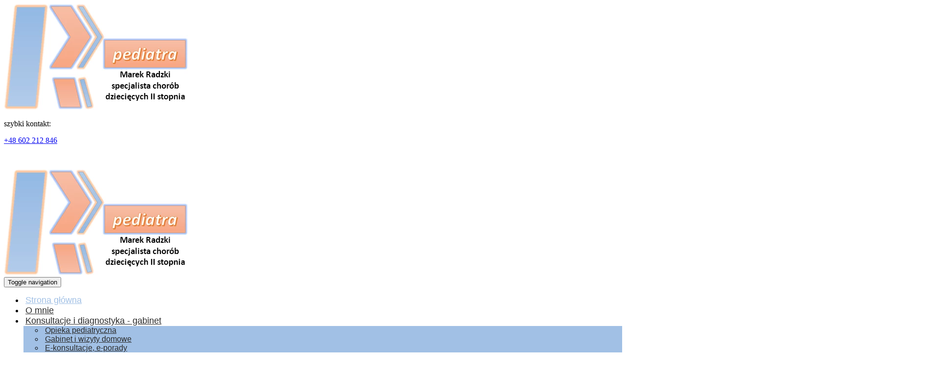

--- FILE ---
content_type: text/html; charset=utf-8
request_url: https://www.radzkipediatra.pl/
body_size: 5018
content:
<!DOCTYPE html>
<html lang="pl-PL" itemscope itemtype="https://schema.org/WebPage">
<head>
<meta http-equiv="X-UA-Compatible" content="IE=edge">
<meta name="viewport" content="width=device-width, initial-scale=1">
<meta name="SKYPE_TOOLBAR" content="SKYPE_TOOLBAR_PARSER_COMPATIBLE">
<meta charset="utf-8">
	<meta name="description" content="Specjalizuję się w rozpoznawaniu i leczeniu chorób wieku dziecięcego. Udzielam informacji na temat szczepień ochronnych oraz zasad prawidłowego żywienia.">
	<title>Opieka pediatryczna w Warszawie – lekarz Marek Radzki</title>
	<link href="/images/design/favicon.ico" rel="icon" type="image/vnd.microsoft.icon">
	<style>.block105 .navbar-custom {}.block105 .navbar-custom .nav.menu li > a {font-family:open_sansregular,Arial,Helvetica,sans-serif;font-size:18px;color:rgba(42, 42, 42, 1);border-radius:0px !important;}.block105 .navbar-custom .nav.menu li.active > a {color:rgba(161, 192, 229, 1);background-color:rgba(0, 0, 0, 0);}.block105 .navbar-custom .nav.menu li:not(.active):hover > a,.block105 .navbar-custom .nav.menu li:not(.active) > a:focus {color:rgba(161, 192, 229, 1);}.block105 .navbar-custom .nav.menu > li ul.dropdown-menu {border:none !important;border-radius:0px !important;}.block105 .navbar-custom .nav.menu > li.dropdown > ul {}.block105 .navbar-custom .nav.menu > li.dropdown > ul li > a {border-radius:0px !important;}.block105 .navbar-custom .nav.menu > li.dropdown > ul li.active > a {}.block105 .navbar-custom .nav.menu > li.dropdown > ul li:not(.active):hover > a,.block105 .navbar-custom .nav.menu > li.dropdown > ul li:not(.active) > a:focus {}</style>
	<style>.block96 .navbar-custom {background-color:rgba(0, 0, 0, 0);}.block96 .navbar-custom .nav.menu li > a {font-family:open_sansregular,Arial,Helvetica,sans-serif;font-size:18px;color:rgba(42, 42, 42, 1);padding-top:10px;padding-right:20px;padding-bottom:10px;padding-left:4px;border-radius:0px !important;}.block96 .navbar-custom .nav.menu li.active > a {color:rgba(161, 192, 229, 1);background-color:;}.block96 .navbar-custom .nav.menu li:not(.active):hover > a,.block96 .navbar-custom .nav.menu li:not(.active) > a:focus {color:rgba(161, 192, 229, 1);}.block96 .navbar-custom .nav.menu > li ul.dropdown-menu {border:none !important;border-radius:0px !important;}.block96 .navbar-custom .nav.menu > li.dropdown > ul {background-color:rgba(161, 192, 229, 1);}.block96 .navbar-custom .nav.menu > li.dropdown > ul li > a {font-family:source_sans_pro_regular,Arial,Helvetica,sans-serif;font-size:16px;color:rgba(42, 42, 42, 1);border-radius:0px !important;}.block96 .navbar-custom .nav.menu > li.dropdown > ul li.active > a {color:rgba(255, 255, 255, 1);}.block96 .navbar-custom .nav.menu > li.dropdown > ul li:not(.active):hover > a,.block96 .navbar-custom .nav.menu > li.dropdown > ul li:not(.active) > a:focus {color:rgba(255, 255, 255, 1);}</style>
	
	
	
	
	<link rel="preload stylesheet" as="style" href="/cache/ce23a0a16c5277892b026a1cc3c90ed3.css" fetchpriority="high">
	<link rel="preload stylesheet" as="style" media="screen and (min-width: 768px)" href="/cache/desktop.css" fetchpriority="low">





</head>
      <body class="body-xl home light  lang-pl" data-itemid="101">


        <div id="wrapper">
            <div id="container">
                <header>
                                                <div class="center" data-center="1">
                    </div>
			        <div class="block131 ">

			
            <div class="col-xs-12">

								                <div class="inner row">
																								                    <div class="center" data-center="1">
												<div class="section131" data-position="sekcja-naglowek" data-sid="131" data-parent="1">
<div class="clearfix"></div>
			        <div class="block95 ">

			
            <div class="col-xs-12 col-sm-12 col-md-3 hidden-xs">

								                <div class="inner row text-center-sm">
																										
<a href="https://www.radzkipediatra.pl/" class="logo">
    <img src="/images/design/logo-lekarz.webp" alt="diagnostyka pediatryczna" loading="lazy">
</a>																		                    </div>
																				                    <div class="clearfix"></div>
                </div>
			                        </div>
			
			        <div class="block92 ">

			
            <div class="col-xs-12 col-md-9">

								                <div class="inner row text-right text-center-sm">
																										
	<div class="row"><div class="col-md-12">
<p>szybki kontakt:</p>
<p><a href="tel:+48602212846">+48 602 212 846</a></p>
<p>&nbsp;</p>
<p></p>
</div></div>
																		                    </div>
																				                    <div class="clearfix"></div>
                </div>
			                        </div>
			
			        <div class="block96 ">

			
            <div class="col-xs-12 col-md-9">

								                <div class="inner row text-left">
																										<div class="navbar-layout3">
          <nav class="navbar navbar-default navbar-custom">
          <div class="center">              <div class="navbar-header">
                <div class="visible-xs text-center">
<a href="https://www.radzkipediatra.pl/" class="logo">
    <img src="/images/design/logo-lekarz.webp" alt="diagnostyka pediatryczna" loading="lazy">
</a>
</div>
                <button type="button" class="navbar-toggle collapsed" data-toggle="collapse" data-target="#navbar-collapse-96" aria-expanded="false"><span class="sr-only">Toggle navigation</span> <span class="icon-bar"></span> <span class="icon-bar"></span> <span class="icon-bar"></span></button>
              </div>
              <div class="collapse navbar-collapse" id="navbar-collapse-96">
                <ul class="nav navbar-nav menu">
<li class="item-101 current active">
<a href="/">Strona główna</a>
<span class="bullet"></span>
</li>
<li class="item-470">
<a href="/o-mnie">O mnie</a>
<span class="bullet"></span>
</li>
<li class="item-576 dropdown parent">
<a href="/konsultacje-i-diagnostyka-gabinet">Konsultacje i diagnostyka - gabinet</a><a class=" dropdown-toggle" href="#" rel="nofollow" data-toggle="dropdown" role="button" aria-haspopup="true" aria-expanded="false"> <span class="caret"></span></a><ul class="dropdown-menu">
<li class="item-587">
<a href="/konsultacje-i-diagnostyka-gabinet/opieka-pediatryczna">Opieka pediatryczna</a>
<span class="bullet"></span>
</li>
<li class="item-579">
<a href="/konsultacje-i-diagnostyka-gabinet/gabinet-i-wizyty-domowe">Gabinet i wizyty domowe</a>
<span class="bullet"></span>
</li>
<li class="item-580">
<a href="/konsultacje-i-diagnostyka-gabinet/e-konsultacje-e-porady">E-konsultacje, e-porady</a>
<span class="bullet"></span>
</li>
<li class="item-581">
<a href="/konsultacje-i-diagnostyka-gabinet/szczepienia">Szczepienia</a>
<span class="bullet"></span>
</li>
<li class="item-585">
<a href="/konsultacje-i-diagnostyka-gabinet/pediatria-domowa"> Pediatria domowa</a>
<span class="bullet"></span>
</li>
</ul>
<span class="bullet"></span>
</li>
<li class="item-471">
<a href="/cennik">Cennik</a>
<span class="bullet"></span>
</li>
<li class="item-250">
<a href="/kontakt">Kontakt</a>
<span class="bullet"></span>
</li>
</ul>
</div>
          </div></nav>
</div>
																		                    </div>
																				                    <div class="clearfix"></div>
                </div>
			                        </div>
			<div class="clearfix"></div>
</div>						<div class="clearfix"></div>
</div>												                    </div>
																				                    <div class="clearfix"></div>
                </div>
			                        </div>
			<div class="clearfix"></div>
<div class="center"></div>
			        <div class="block97 ">

			
            <div class="hidden-xs">

								                <div class="inner text-left">
																										
    <div class="slider slide-fade ">
        
                        <div class="slide1" data-type="image" data-delay="0">
                                <div class="description">

                <div class="center">
<div class="text  col-sm-6 col-lg-5 col-sm-offset-6 col-lg-offset-6">                <div class="row"><div class="col-md-12">
<p class="heading3">Kompleksowa opieka pediatryczna</p>
<p><img style="float: left;" src="/images/design/slider-title-separator.webp" alt="Separator" width="46" height="3" loading="lazy"></p>
<p>&nbsp;</p>
<p>Konsultacje specjalisty pediatry u&nbsp;noworodków, niemowląt i&nbsp;dzieci starszych</p>
</div></div>
<div class="button-wrapper-slide "><a class="btn" href="/konsultacje-i-diagnostyka-gabinet" target="_self">CZYTAJ WIĘCEJ</a></div>                <div class="clearfix"></div>
</div>
<div class="clearfix"></div>	            											<a href="/konsultacje-i-diagnostyka-gabinet" target="_self" class="slide-link"></a>
							                </div>                </div>
                <picture><source media="(max-width: 480px)" srcset="/images/design/blank.webp"><img src="/images/design/slide01.webp" alt="Badanie niemowlaka - 1" class=" slideimage" loading="lazy"></picture>                              </div>
        
                        <div class="slide2" data-type="image" data-delay="0">
                                <div class="description">

                <div class="center">
<div class="text  col-sm-6 col-lg-5 col-sm-offset-6 col-lg-offset-6">                <div class="row"><div class="col-md-12">
<p class="heading3">Pediatria domowa</p>
<p><img style="float: left;" src="/images/design/slider-title-separator.webp" alt="Separator" width="46" height="3" loading="lazy"></p>
<p>&nbsp;</p>
<p>Wizyty domowe są najbezpieczniejszym, najmniej narażającym na&nbsp;zakażenie sposobem opieki lekarskiej nad&nbsp;małym dzieckiem.</p>
</div></div>
<div class="button-wrapper-slide "><a class="btn" href="/konsultacje-i-diagnostyka-gabinet/pediatria-domowa" target="_self">CZYTAJ WIĘCEJ</a></div>                <div class="clearfix"></div>
</div>
<div class="clearfix"></div>	            											<a href="/konsultacje-i-diagnostyka-gabinet/pediatria-domowa" target="_self" class="slide-link"></a>
							                </div>                </div>
                <picture><source media="(max-width: 480px)" srcset="/images/design/blank.webp"><img src="/images/design/slide02.webp" alt="niemowlak badany stetoskopem - 2" class=" slideimage" loading="lazy"></picture>                              </div>
        
                        <div class="slide3" data-type="image" data-delay="0">
                                <div class="description">

                <div class="center">
<div class="text  col-sm-6 col-lg-5 col-sm-offset-6 col-lg-offset-6">                <div class="row"><div class="col-md-12">
<p class="heading3">e-konsultacje, e-porady</p>
<p><img style="float: left;" src="/images/design/slider-title-separator.webp" alt="Separator" width="46" height="3" loading="lazy"></p>
<p>&nbsp;</p>
<p>Zdalna ocena stanu zdrowia dziecka, video-konsultacja, e-recepta, e-zwolnienie.</p>
</div></div>
<div class="button-wrapper-slide "><a class="btn" href="/konsultacje-i-diagnostyka-gabinet/e-konsultacje-e-porady" target="_self">CZYTAJ WIĘCEJ</a></div>                <div class="clearfix"></div>
</div>
<div class="clearfix"></div>	            											<a href="/konsultacje-i-diagnostyka-gabinet/e-konsultacje-e-porady" target="_self" class="slide-link"></a>
							                </div>                </div>
                <picture><source media="(max-width: 480px)" srcset="/images/design/blank.webp"><img src="/images/design/slide03.webp" alt="dziewczynka z misiem - 3" class=" slideimage" loading="lazy"></picture>                              </div>
            </div>																		                    </div>
																				                    <div class="clearfix"></div>
                </div>
			                        </div>
			<div class="clearfix"></div>
<div class="center">
                    <div class="clearfix"></div>
                </div>
                                </header>
                <div id="main"> 
                    <div class="center">                    <div id="system-message-container">
	</div>


                                        
			        <div class="block121 ">

			
            <div class="col-xs-12">

								                <div class="inner">
																										
	<div class="row"><div class="col-md-12"><h1>Opieka pediatryczna Lekarz pediatra Marek Radzki</h1></div></div>
<div class="row">
<div class="col-sm-9">
<p>Dbanie o prawidłowy rozwój dziecka jest ważne na każdym etapie jego życia, a szczególnie podczas kilku pierwszych miesięcy po narodzinach. Kluczową kwestią jest opieka&nbsp;<strong>doświadczonego pediatry.</strong><br>Zapewniam <strong>kompleksową opiekę pediatryczną</strong> opartą na&nbsp;profesjonalizmie i&nbsp;doświadczeniu. Specjalizuję się w diagnostyce i leczeniu chorób noworodków, niemowląt i małych dzieci. Zachęcam do zapoznania się z przygotowaną <a style="background-color: #ffffff;" href="/konsultacje-i-diagnostyka-gabinet">ofertą</a>.</p>
<p>&nbsp;</p>
</div>
<div class="col-sm-3"><p><img style="display: block; margin-left: auto; margin-right: auto;" src="/images/design/grafika-1.webp" alt="Pediatra Marek Radzki" width="768" height="771" loading="lazy"></p></div>
</div>
																		                    </div>
																				                    <div class="clearfix"></div>
                </div>
			                        </div>
			
			        <div class="block122 ">

			
            <div class="col-xs-12">

								                <div class="inner">
																										<div class="section122" data-position="sekcjaglowna" data-sid="122" data-parent="1">
<div class="clearfix"></div>
			        <div class="block98 ">

			
            <div class="col-xs-12 col-sm-6 col-md-4">

								                <div class="inner text-left">
																										<a href="/konsultacje-i-diagnostyka-gabinet/opieka-pediatryczna"><div class="box98 box-layout20">
          <div class="cialo">
                        <div class="img">
              <img src="https://www.radzkipediatra.pl/images/design/kategoria1.webp" class=" pull-left" alt="badanie reakcji dziecka" loading="lazy">            </div>
                        <div class="tekst">
              <div class="row"><div class="col-md-12">
<h2 style="text-align: left;">Pediatryczna opieka nad&nbsp;dzieckiem w&nbsp;pierwszych miesiącach życia</h2>
<p><img src="/images/design/box-title-separator.webp" alt="separator" width="28" height="2" loading="lazy"></p>
<p>Konsultacje lekarskie w&nbsp;ramach opieki pediatrycznej nad&nbsp;noworodkami i&nbsp;niemowlętami. Ocena stanu zdrowia i&nbsp;rozwoju psycho-fizycznego dziecka od&nbsp;pierwszych dni życia.</p>
</div></div>                        </div>
          </div>
</div>
</a>																		                    </div>
																				                    <div class="clearfix"></div>
                </div>
			                        </div>
			
			        <div class="block123 ">

			
            <div class="col-xs-12 col-sm-6 col-md-4">

								                <div class="inner text-left">
																										<a href="/konsultacje-i-diagnostyka-gabinet/opieka-pediatryczna"><div class="box123 box-layout20">
          <div class="cialo">
                        <div class="img">
              <img src="https://www.radzkipediatra.pl/images/design/kategoria2.webp" class=" pull-left" alt="badanie węzłów chłonnych" loading="lazy">            </div>
                        <div class="tekst">
              <div class="row"><div class="col-md-12">
<h2>Pediatryczna opieka nad&nbsp;dzieckiem zdrowym</h2>
<p><img src="/images/design/box-title-separator.webp" alt="separator" width="28" height="2" loading="lazy"></p>
<p>Działania profilaktyczne w&nbsp;zapobieganiu schorzeniom wieku dziecięcego. Informacje o&nbsp;kalendarzu szczepień. Sporządzanie okresowych bilansów zdrowia dziecka.</p>
</div></div>                        </div>
          </div>
</div>
</a>																		                    </div>
																				                    <div class="clearfix"></div>
                </div>
			                        </div>
			
			        <div class="block124 ">

			
            <div class="col-xs-12 col-sm-6 col-md-4">

								                <div class="inner text-left">
																										<a href="/konsultacje-i-diagnostyka-gabinet/opieka-pediatryczna"><div class="box124 box-layout20">
          <div class="cialo">
                        <div class="img">
              <img src="https://www.radzkipediatra.pl/images/design/kategoria3.webp" class=" pull-left" alt="chore dziecko" loading="lazy">            </div>
                        <div class="tekst">
              <div class="row"><div class="col-md-12">
<h2>Pediatryczna opieka nad&nbsp;dzieckiem chorym</h2>
<p><img src="/images/design/box-title-separator.webp" alt="separator" width="28" height="2" loading="lazy"></p>
<p>Diagnostyka i&nbsp;leczenie chorób wieku dziecięcego – infekcji układu oddechowego, pokarmowego, moczowo-płciowego oraz&nbsp;chorób zakaźnych.</p>
</div></div>                        </div>
          </div>
</div>
</a>																		                    </div>
																				                    <div class="clearfix"></div>
                </div>
			                        </div>
			
			        <div class="block125 ">

			
            <div class="col-xs-12 col-sm-6 col-md-4">

								                <div class="inner text-left">
																										<a href="/konsultacje-i-diagnostyka-gabinet/szczepienia"><div class="box125 box-layout20">
          <div class="cialo">
                        <div class="img">
              <img src="https://www.radzkipediatra.pl/images/design/kategoria4.webp" class=" pull-left" alt="szczepienie dziecka" loading="lazy">            </div>
                        <div class="tekst">
              <div class="row"><div class="col-md-12">
<h2>Wszystko o&nbsp;szczepieniach</h2>
<p><img src="/images/design/box-title-separator.webp" alt="separator" width="28" height="2" loading="lazy"></p>
<p>Szczegółowe informacje dotyczące szczepień dzieci – rodzaju, składów szczepionek, korzyści szczepień, obowiązkowego i&nbsp;zalecanego kalendarza szczepień.</p>
</div></div>                        </div>
          </div>
</div>
</a>																		                    </div>
																				                    <div class="clearfix"></div>
                </div>
			                        </div>
			
			        <div class="block126 ">

			
            <div class="col-xs-12 col-sm-6 col-md-4">

								                <div class="inner text-left">
																										<a href="/konsultacje-i-diagnostyka-gabinet/gabinet-i-wizyty-domowe"><div class="box126 box-layout20">
          <div class="cialo">
                        <div class="img">
              <img src="https://www.radzkipediatra.pl/images/design/kategoria5.webp" class=" pull-left" alt="wywiad lekarski" loading="lazy">            </div>
                        <div class="tekst">
              <div class="row"><div class="col-md-12">
<h2>Zalety pediatrii domowej</h2>
<p><img src="/images/design/box-title-separator.webp" alt="separator" width="28" height="2" loading="lazy"></p>
<p>Opieka lekarza pediatry poza placówką medyczną. Zwiększenie bezpieczeństwa zdrowia dziecka poprzez&nbsp;minimalizację kontaktu z&nbsp;innymi chorymi dziećmi. Zapewnienie opieki nad&nbsp;rozwojem dziecka przez tego samego lekarza, który obserwuje dziecko od&nbsp;pierwszych dni jego&nbsp;życia.</p>
</div></div>                        </div>
          </div>
</div>
</a>																		                    </div>
																				                    <div class="clearfix"></div>
                </div>
			                        </div>
			
			        <div class="block127 ">

			
            <div class="col-xs-12 col-sm-6 col-md-4">

								                <div class="inner text-left">
																										<a href="/konsultacje-i-diagnostyka-gabinet/e-konsultacje-e-porady"><div class="box127 box-layout20">
          <div class="cialo">
                        <div class="img">
              <img src="https://www.radzkipediatra.pl/images/design/kategoria6.webp" class=" pull-left" alt="badanie on-line" loading="lazy">            </div>
                        <div class="tekst">
              <div class="row"><div class="col-md-12">
<h2>E- Konsultacje</h2>
<p><img src="/images/design/box-title-separator.webp" alt="separator" width="28" height="2" loading="lazy"></p>
<p>Jeżeli potrzebujesz pilnej porady specjalisty lekarza pediatry skorzystaj z&nbsp;wygodnego rozwiązania jakim jest zdalna diagnostyka i&nbsp;leczenie. Istnieje też możliwość wystawiania zdalnych recept i&nbsp;zwolnień.</p>
</div></div>                        </div>
          </div>
</div>
</a>																		                    </div>
																				                    <div class="clearfix"></div>
                </div>
			                        </div>
			<div class="clearfix"></div>
</div>																		                    </div>
																				                    <div class="clearfix"></div>
                </div>
			                        </div>
			
                      <div id="content" class="col-xs-12">
                                                  <div class="blog-featured">




</div>
                          <div class="clearfix"></div>
                                              </div>
                                          </div>
			        <div class="block145 ">

			
            <div class="wrapper">

								                <div class="inner text-center">
																										
<div class="parallax145">
  <div class="bg-wrap">
        <div class="text">
    <div class="center">
      <div class="row"><div class="col-md-12"><p><span>Dzieci są najważniejsze</span></p></div></div>      <div class="bg"></div>
      <div class="clearfix"></div>
      </div>
      </div>
      <div class="bg-image">
  </div>
  </div>
</div>																		                    </div>
																				                    <div class="clearfix"></div>
                </div>
			                        </div>
			<div class="clearfix"></div>
<div class="center">
                    </div>                </div>
                <footer>
                    <div class="center" data-center="1">                    </div>
			        <div class="block104 ">

			
            <div class="wrapper">

								                <div class="inner">
																								                    <div class="center" data-center="1">
												<div class="section104" data-position="dol" data-sid="104" data-parent="1">
<div class="clearfix"></div>
			        <div class="block105  align-center">

			
            <div class="col-xs-12">

								                <div class="inner">
																										<div class="navbar-layout5">
<div class="navbar-custom">
<ul class="nav nav-pills menu">
<li class="item-101 current active">
<a href="/">Strona główna</a>
</li>
<li> / </li>
<li class="item-470">
<a href="/o-mnie">O mnie</a>
</li>
<li> / </li>
<li class="item-576 parent">
<a href="/konsultacje-i-diagnostyka-gabinet">Konsultacje i diagnostyka - gabinet</a>
</li>
<li> / </li>
<li class="item-471">
<a href="/cennik">Cennik</a>
</li>
<li> / </li>
<li class="item-250">
<a href="/kontakt">Kontakt</a>
</li>
</ul>
</div>
</div>
																		                    </div>
																				                    <div class="clearfix"></div>
                </div>
			                        </div>
			<div class="clearfix"></div>
</div>						<div class="clearfix"></div>
</div>												                    </div>
																				                    <div class="clearfix"></div>
                </div>
			                        </div>
			<div class="clearfix"></div>
<div class="center"></div>
			        <div class="block106 ">

			
            <div class="wrapper">

								                <div class="inner">
																								                    <div class="center" data-center="1">
												<div class="section106" data-position="stopa" data-sid="106" data-parent="1">
<div class="clearfix"></div>
			        <div class="block107 ">

			
            <div class="col-xs-12">

								                <div class="inner text-center">
																										
	<div class="row"><div class="col-md-12">
<p style="text-align: center;"><a href="/polityka-prywatnosci" target="_blank" rel="noopener noreferrer">Polityka prywatności</a></p>
<p style="text-align: center;"><a href="/polityka-cookies" target="_blank" rel="noopener noreferrer">Polityka Cookies</a></p>
<p style="text-align: center;">©2023 Projekt i realizacja&nbsp;<a href="https://www.wenet.pl" target="_blank" rel="nofollow noopener noreferrer">WeNet</a></p>
</div></div>
																		                    </div>
																				                    <div class="clearfix"></div>
                </div>
			                        </div>
			<div class="clearfix"></div>
</div>						<div class="clearfix"></div>
</div>												                    </div>
																				                    <div class="clearfix"></div>
                </div>
			                        </div>
			<div class="clearfix"></div>
<div class="center"></div>
			        <div class="block146  align-center fixed">

			
            <div class="col-md-1 col-lg-1">

								                <div class="inner text-center">
																										
	<div class="row"><div class="col-md-12 glyphicon glyphicon-chevron-up fixed-up"></div></div>
																		                    </div>
																				                    <div class="clearfix"></div>
                </div>
			                        </div>
			<div class="clearfix"></div>
<div class="center">
                    <div class="clearfix"></div>
</div>                </footer>
            </div>
        </div>
      
<span itemscope itemtype="https://schema.org/LocalBusiness">
<span itemprop="address" itemscope itemtype="https://schema.org/PostalAddress">
<meta itemprop="streetAddress" content="Emilii Plater 25/4">
<meta itemprop="addressLocality" content="Warszawa">
<meta itemprop="postalCode" content="00-688">
</span>
<span itemprop="geo" itemscope itemtype="https://schema.org/GeoCoordinates">
<meta itemprop="latitude" content="52.2254">
<meta itemprop="longitude" content="21.006875">
</span>
<meta itemprop="telephone" content="+48 602 212 846">
<meta itemprop="openingHours" content="pon.-pt.: 9:00 - 20:00">
<meta itemprop="openingHours" content="sob.-nd.: 10:00 - 15:00">
<meta itemprop="name" content="Usługi Lekarskie w Zakresie Pediatrii">
<meta itemprop="image" content="https://www.radzkipediatra.pl/images/design/logo.png">
<span itemprop="location" itemscope itemtype="https://schema.org/Place">
</span>
</span>
  <script src="/media/vendor/jquery/js/jquery.min.js?3.7.1"></script><script src="/media/legacy/js/jquery-noconflict.min.js?647005fc12b79b3ca2bb30c059899d5994e3e34d"></script><script src="https://www.radzkipediatra.pl/cache/ce23a0a16c5277892b026a1cc3c90ed3.js"></script><script type="application/json" class="joomla-script-options new">{"joomla.jtext":{"RLTA_BUTTON_SCROLL_LEFT":"Scroll buttons to the left","RLTA_BUTTON_SCROLL_RIGHT":"Scroll buttons to the right","LIB_FALANG_TRANSLATION":"Falang"},"system.paths":{"root":"","rootFull":"https:\/\/www.radzkipediatra.pl\/","base":"","baseFull":"https:\/\/www.radzkipediatra.pl\/"},"csrf.token":"054bf3f15b62d60a8687f8f0091e33c6"}</script><script src="/media/system/js/core.min.js?ee06c8994b37d13d4ad21c573bbffeeb9465c0e2"></script>
</body>
</html>